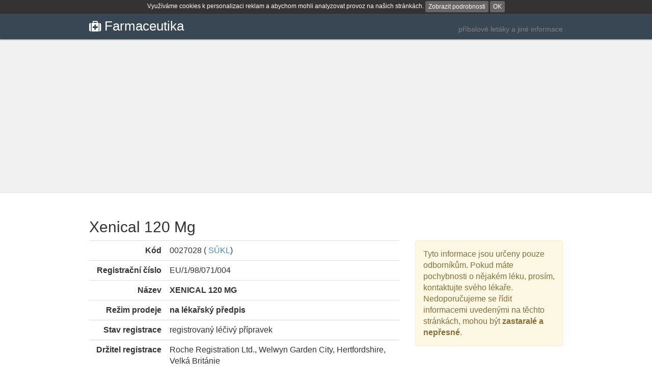

--- FILE ---
content_type: text/html; charset=UTF-8
request_url: https://farmaceutika.info/xenical-120-mg
body_size: 2835
content:
<!DOCTYPE html>
<html>
<head>
    <meta name="viewport" content="width=device-width, initial-scale=1">
    <title>Xenical 120 Mg ~ příbalový leták, skupina, účinky</title>

        
    <link rel="shortcut icon" href="/favicon.ico" >
    <meta name="google-site-verification" content="iK88QPDm7zLL3tz4vV6arWWlpZa-6nPwgtOvXyGwllI" />
    <style>
        body { font-size:16px }
        .chars { line-height:40px;text-align:center }
        .chars a{ display:inline-block;margin-right:10px;margin-bottom:10px;width:35px }
    </style>
<script async src="//pagead2.googlesyndication.com/pagead/js/adsbygoogle.js"></script>
<script>
  (adsbygoogle = window.adsbygoogle || []).push({
    google_ad_client: "ca-pub-9885879178318508",
    enable_page_level_ads: true
  });
</script>
</head>
<body>

<header id="header">
    <div class="navbar navbar-static-top">
        <div class="navbar-inner">
            <div class="container">
                <p class="pull-right">příbalové letáky a jiné informace</p>
                <h1><i class="icon-medkit"></i> <a href="/"  name="hd">Farmaceutika</a></h1>
            </div>
        </div>
    </div>
</header>

<div id="landing">
            <div class="ad top" >
            <script async src="//pagead2.googlesyndication.com/pagead/js/adsbygoogle.js"></script>
            <!-- farmaceutika-top-large-2 -->
            <ins class="adsbygoogle"
                 style="display:block; max-width: 960px; margin: auto;"
                 data-ad-client="ca-pub-9885879178318508"
                 data-ad-slot="4424013729"
                 data-ad-format="auto"></ins>
            <script>
                (adsbygoogle = window.adsbygoogle || []).push({});
            </script>
        </div>
    </div>

<div class="body" id="content">
    <div class="container">
            
    <h1>Xenical 120 Mg</h1>

    <div class="hidden">
        <ul>
            <li><a href="#registrace">Registrace</a></li>
            <li><a href="#varianty">Varianty</a></li>

            
                
                
                
            
        </ul>
    </div>

    <div class="row">

        <div class="col-sm-8">

        <h2 class="hidden"><a name="registrace">Registrace léku</a></h2>
        <table class="table item">
            <tbody>
            <tr>
                <th>Kód</th>
                <td><span id="itemid">0027028</span> (<span id="sukl">
                    <script type="text/javascript">
                        anchor = document.createElement('a');

                        hasInnerText = (document.getElementsByTagName('body')[0].innerText != undefined) ? true : false;

                        anchor.href = 'http://www.sukl.cz/modules/medication/detail.php?kod=' + (hasInnerText ? document.getElementById('itemid').innerText : document.getElementById('itemid').textContent);
                        anchor.target = '_blank';
                        anchor.className = 'external';
                        text = document.createTextNode('SÚKL');
                        anchor.appendChild(text);
                        sp = document.getElementById('sukl');
                        sp.appendChild(anchor);
                    </script></span>)
                </td>
            </tr>

                        <tr>
                <th>Registrační číslo</th>
                <td>EU/1/98/071/004</td>
            </tr>
            
            <tr>
                <th>Název</th>
                <td><strong>XENICAL 120 MG</strong></td>
            </tr>

                        <tr>
                <th>Režim prodeje</th>
                <td><strong>na lékařský předpis</strong></td>
            </tr>
            

                            <tr>
                    <th>Stav registrace</th>
                    <td>registrovaný léčivý přípravek</td>
                </tr>
            
                            <tr>
                    <th>Držitel registrace</th>
                    <td>Roche Registration Ltd.,  Welwyn Garden City, Hertfordshire, Velká Británie
                                            </td>
                </tr>
            
            
                        <tr>
                <th>ATC klasifikace</th>
                <td>
                    <ul>
                        <li><strong>Orlistat</strong> &ndash; <a href="/atc/A08AB01">zobrazit přípravky ve skupině Orlistat</a></li>
                        <li class="diagnozy"><i class="icon-stethoscope"></i> <a target="_blank" href="http://www.diagnozy.info/diagnosis/external?code=A08">zobrazit diagnózu MKN-10 A08</a></li>
                    </ul>
                </td>
            </tr>
                    </table>

        <div class="ad">
            <script async src="//pagead2.googlesyndication.com/pagead/js/adsbygoogle.js"></script>
            <!-- farmaceutika-new-item-small-new -->
            <ins class="adsbygoogle"
                 style="display:block; max-width: 640px; max-height: 120px;"
                 data-ad-client="ca-pub-9885879178318508"
                 data-ad-slot="4005211326"
                 data-ad-format="auto"></ins>
            <script>
                (adsbygoogle = window.adsbygoogle || []).push({});
            </script>
        </div>

        <br />

        <div id="varianty">
            <a class="pull-right" href="#hd"><i class="icon-chevron-up"></i> nahoru</a>
            <h2><a name="varianty">Varianty</a></h2>

            <table class="table table-striped">
                <thead>
                    <tr>
                        <th>Kód</th>
                        <th>Náz.</th>
                        <th>Forma</th>
                    </tr>
                </thead>
                <tbody>
                                    <tr>
                        <td>0027028</td>
                        <td>POR CPS DUR 21X120MG</td>
                        <td>Tvrdá tobolka, Perorální podání</td>
                    </tr>
                                    <tr>
                        <td>0027025</td>
                        <td>POR CPS DUR 21X120MG</td>
                        <td>Tvrdá tobolka, Perorální podání</td>
                    </tr>
                                    <tr>
                        <td>0027026</td>
                        <td>POR CPS DUR 42X120MG</td>
                        <td>Tvrdá tobolka, Perorální podání</td>
                    </tr>
                                    <tr>
                        <td>0027029</td>
                        <td>POR CPS DUR 42X120MG</td>
                        <td>Tvrdá tobolka, Perorální podání</td>
                    </tr>
                                    <tr>
                        <td>0027030</td>
                        <td>POR CPS DUR 84X120MG</td>
                        <td>Tvrdá tobolka, Perorální podání</td>
                    </tr>
                                    <tr>
                        <td>0027027</td>
                        <td>POR CPS DUR 84X120MG</td>
                        <td>Tvrdá tobolka, Perorální podání</td>
                    </tr>
                                </tbody>
            </table>
        </div>
        <hr />
                    
            
                            </div>

        <div class="col-sm-4">
            <div class="alert alert-warning">
                Tyto informace jsou určeny pouze odborníkům. Pokud máte pochybnosti o nějakém léku, prosím, kontaktujte svého lékaře. Nedoporučujeme se řídit informacemi uvedenými na těchto stránkách, mohou být <strong>zastaralé a nepřesné</strong>.
            </div>
            <div>
                <div class="ad">
                    <br >
                    <script async src="//pagead2.googlesyndication.com/pagead/js/adsbygoogle.js"></script>
                    <!-- farmaceutika-new-item-large-resp -->
                    <ins class="adsbygoogle"
                         style="display:block; width: 300px; height: 600px;"
                         data-ad-client="ca-pub-9885879178318508"
                         data-ad-slot="7995910928"
                         data-ad-format="auto"></ins>
                    <script>
                        (adsbygoogle = window.adsbygoogle || []).push({});
                    </script>
                </div>
            </div>

        </div>
    </div>


<img src="http://farmaceutika.info/hit.php?kod=0027028" />
    </div>
</div>

<footer id="footer">
    <div class="footer">
        <div class="container">
            <hr />
            &copy; Analogic s.r.o. 2026 | <a href="/partneri.html">partneři</a> | <a href="https://priznaky.info">Příznaky</a> | <a href="/podminky.html">ochrana soukromí, podmínky užití, provozovatel</a> <img src="/img/icon.png" />
            <br />
            <br />
        </div>
    </div>
</footer>

<script src="/js/combine_js/jquery-1.9.0.min.js,bootstrap.js,main.js,1"></script>
<!--[if lt IE 9]><script src="https://html5shim.googlecode.com/svn/trunk/html5.js"></script><![endif]-->
<script type="text/javascript">

    var _gaq = _gaq || [];
    _gaq.push(['_setAccount', 'UA-37905859-1']);
    _gaq.push(['_setDomainName', 'farmaceutika.info']);
    _gaq.push(['_trackPageview']);

    (function() {
        var ga = document.createElement('script'); ga.type = 'text/javascript'; ga.async = true;
        ga.src = ('https:' == document.location.protocol ? 'https://ssl' : 'http://www') + '.google-analytics.com/ga.js';
        var s = document.getElementsByTagName('script')[0]; s.parentNode.insertBefore(ga, s);
    })();
</script>
<script>
    var cb = function() {
        var l = document.createElement('link');
        l.rel = 'stylesheet';
        l.href = '/base.min.css';
        var h = document.getElementsByTagName('head')[0].appendChild(l);
    };
    var raf = requestAnimationFrame || mozRequestAnimationFrame ||
            webkitRequestAnimationFrame || msRequestAnimationFrame;
    if (raf) raf(cb);
    else window.addEventListener('load', cb);
</script>
<script src="eu-cookie.min.js" async defer></script>

</body>
</html>


--- FILE ---
content_type: text/html; charset=utf-8
request_url: https://www.google.com/recaptcha/api2/aframe
body_size: 259
content:
<!DOCTYPE HTML><html><head><meta http-equiv="content-type" content="text/html; charset=UTF-8"></head><body><script nonce="E0feM1PsGQg1FT8GKORxhA">/** Anti-fraud and anti-abuse applications only. See google.com/recaptcha */ try{var clients={'sodar':'https://pagead2.googlesyndication.com/pagead/sodar?'};window.addEventListener("message",function(a){try{if(a.source===window.parent){var b=JSON.parse(a.data);var c=clients[b['id']];if(c){var d=document.createElement('img');d.src=c+b['params']+'&rc='+(localStorage.getItem("rc::a")?sessionStorage.getItem("rc::b"):"");window.document.body.appendChild(d);sessionStorage.setItem("rc::e",parseInt(sessionStorage.getItem("rc::e")||0)+1);localStorage.setItem("rc::h",'1768649212429');}}}catch(b){}});window.parent.postMessage("_grecaptcha_ready", "*");}catch(b){}</script></body></html>

--- FILE ---
content_type: application/javascript
request_url: https://farmaceutika.info/eu-cookie.min.js
body_size: 1123
content:
var dropCookie=true;var cookieDuration=365;var cookieName="complianceCookie";var cookieValue="on";var message="Využíváme cookies k personalizaci reklam a abychom mohli analyzovat provoz na našich stránkách.";var details="Zobrazit podrobnosti";var ok="OK";var longer_message_head="Jak využíváme soubory cookies";var longer_message_html='<p>Cookie je krátký textový soubor, který navštívená webová stránka odešle do prohlížeče. Umožňuje webu zaznamenat informace o vaší návštěvě, například preferovaný jazyk a další nastavení. Příští návštěva stránek tak může být snazší a produktivnější. Soubory cookie jsou důležité. Bez nich by procházení webu bylo mnohem složitější.</p><p><a href="http://www.google.com/intl/cs/policies/privacy/partners/">Jak Google využívá data, když používáte weby nebo aplikace našich partnerů.</a></p>';var html='<div style="background-color: #333; color: white; text-align: center; font-size: 78%; padding: 0.2em 0;"><div class="container">'+message+' <button class="btn btn-xs" style="background-color: #666;" id="cookie-details">'+details+'</button> <button class="btn btn-xs" style="background-color: #666;" id="cookie-ok">'+ok+'</button> </div></div><div class="modal" id="cookie-modal" style="display: none;"><div class="modal-dialog"><div class="modal-content"><div class="modal-header"><h4 class="modal-title">'+longer_message_head+'</h4></div><div class="modal-body">'+longer_message_html+'<button class="btn btn-success btn-lg" id="cookie-modal-close">OK</button></div></div><!-- /.modal-content --></div><!-- /.modal-dialog --></div><!-- /.modal -->';ele=document.createElement("div");ele.setAttribute("id","cookie-message");ele.innerHTML=html;function prepend(b,c){var a=document.getElementsByTagName(b)[0];a.insertBefore(c,a.children[0])}function createCookie(c,d,e){if(e){var b=new Date();b.setTime(b.getTime()+(e*24*60*60*1000));var a="; expires="+b.toGMTString()}else{var a=""}if(window.dropCookie){document.cookie=c+"="+d+a+"; path=/"}}function checkCookie(b){var e=b+"=";var a=document.cookie.split(";");for(var d=0;d<a.length;d++){var f=a[d];while(f.charAt(0)==" "){f=f.substring(1,f.length)}if(f.indexOf(e)==0){return f.substring(e.length,f.length)}}return null}if(checkCookie(window.cookieName)!=window.cookieValue){prepend("body",ele);var modal=document.getElementById("cookie-modal");var button=document.getElementById("cookie-ok");var dbutton=document.getElementById("cookie-details");var close=document.getElementById("cookie-modal-close");button.onclick=function(){document.getElementById("cookie-message").remove();createCookie(window.cookieName,window.cookieValue,window.cookieDuration)};dbutton.onclick=function(){modal.style.display="block"};close.onclick=function(){modal.style.display="none"}};